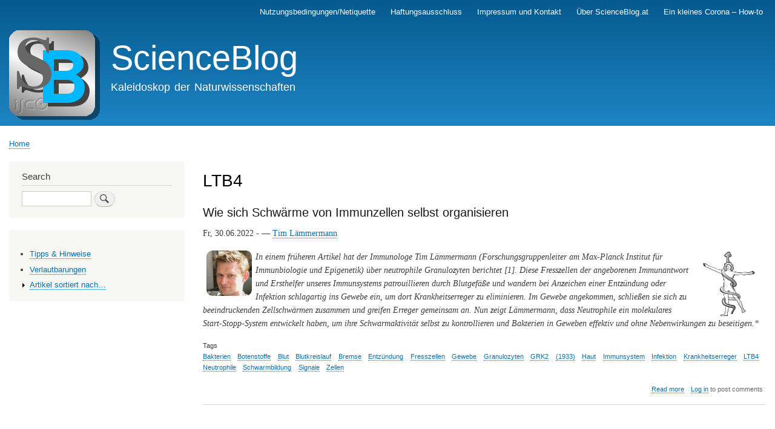

--- FILE ---
content_type: text/html; charset=UTF-8
request_url: https://www.scienceblog.at/taxonomy/term/4514
body_size: 4140
content:
<!DOCTYPE html>
<html lang="en" dir="ltr" prefix="content: http://purl.org/rss/1.0/modules/content/  dc: http://purl.org/dc/terms/  foaf: http://xmlns.com/foaf/0.1/  og: http://ogp.me/ns#  rdfs: http://www.w3.org/2000/01/rdf-schema#  schema: http://schema.org/  sioc: http://rdfs.org/sioc/ns#  sioct: http://rdfs.org/sioc/types#  skos: http://www.w3.org/2004/02/skos/core#  xsd: http://www.w3.org/2001/XMLSchema# ">
  <head>
    <meta charset="utf-8" />
<meta name="Generator" content="Drupal 9 (https://www.drupal.org)" />
<meta name="MobileOptimized" content="width" />
<meta name="HandheldFriendly" content="true" />
<meta name="viewport" content="width=device-width, initial-scale=1.0" />
<link rel="icon" href="/sites/default/files/icon.png" type="image/png" />
<link rel="alternate" type="application/rss+xml" title="LTB4" href="https://www.scienceblog.at/taxonomy/term/4514/feed" />

    <title>LTB4 | ScienceBlog</title>
    <link rel="stylesheet" media="all" href="/sites/default/files/css/css_v18WUm75dSk_A-DeLZcRjivGVxxUXl9PCwLE_JJpyIk.css" />
<link rel="stylesheet" media="all" href="/sites/default/files/css/css_nO8eMvUkXl5icil91iY8XjRT_zYxi9e3AQCZN0LFjxA.css" />
<link rel="stylesheet" media="print" href="/sites/default/files/css/css_Z5jMg7P_bjcW9iUzujI7oaechMyxQTUqZhHJ_aYSq04.css" />

    
  </head>
  <body class="layout-one-sidebar layout-sidebar-first path-taxonomy">
        <a href="#main-content" class="visually-hidden focusable skip-link">
      Skip to main content
    </a>
    
      <div class="dialog-off-canvas-main-canvas" data-off-canvas-main-canvas>
    <div id="page-wrapper">
  <div id="page">
    <header id="header" class="header" role="banner">
      <div class="section layout-container clearfix">
          <div class="region region-secondary-menu">
    
<nav role="navigation" aria-labelledby="block-mainnavigation-menu" id="block-mainnavigation" class="block block-menu navigation menu--main">
            
  <h2 class="visually-hidden" id="block-mainnavigation-menu">Main navigation</h2>
  

        <div class="content">
            <div class="menu-toggle-target menu-toggle-target-show" id="show-block-mainnavigation"></div>
      <div class="menu-toggle-target" id="hide-block-mainnavigation"></div>
      <a class="menu-toggle" href="#show-block-mainnavigation">Show &mdash; Main navigation</a>
      <a class="menu-toggle menu-toggle--hide" href="#hide-block-mainnavigation">Hide &mdash; Main navigation</a>
      
              <ul class="clearfix menu">
                    <li class="menu-item">
        <a href="/index.php/node/615" data-drupal-link-system-path="node/615">Nutzungsbedingungen/Netiquette</a>
              </li>
                <li class="menu-item">
        <a href="/index.php/node/622" data-drupal-link-system-path="node/622">Haftungsausschluss</a>
              </li>
                <li class="menu-item">
        <a href="/index.php/node/619" data-drupal-link-system-path="node/619">Impressum und Kontakt</a>
              </li>
                <li class="menu-item">
        <a href="/index.php/%C3%BCber" data-drupal-link-system-path="node/621">Über ScienceBlog.at</a>
              </li>
                <li class="menu-item">
        <a href="/index.php/corona-howto" title="Ein Katalog durchführbarer, persönlicher Maßnahmen" data-drupal-link-system-path="node/696">Ein kleines Corona – How-to</a>
              </li>
        </ul>
  


    </div>
  </nav>

  </div>

          <div class="clearfix region region-header">
    <div id="block-bartik-branding" class="clearfix site-branding block block-system block-system-branding-block">
  
    
        <a href="/index.php/" rel="home" class="site-branding__logo">
      <img src="/sites/default/files/SB.logo__0.png" alt="Home" />
    </a>
        <div class="site-branding__text">
              <div class="site-branding__name">
          <a href="/index.php/" rel="home">ScienceBlog</a>
        </div>
                    <div class="site-branding__slogan">Kaleidoskop der Naturwissenschaften</div>
          </div>
  </div>

  </div>

        
      </div>
    </header>
          <div class="highlighted">
        <aside class="layout-container section clearfix" role="complementary">
            <div class="region region-highlighted">
    <div data-drupal-messages-fallback class="hidden"></div>

  </div>

        </aside>
      </div>
            <div id="main-wrapper" class="layout-main-wrapper layout-container clearfix">
      <div id="main" class="layout-main clearfix">
          <div class="region region-breadcrumb">
    <div id="block-bartik-breadcrumbs" class="block block-system block-system-breadcrumb-block">
  
    
      <div class="content">
        <nav class="breadcrumb" role="navigation" aria-labelledby="system-breadcrumb">
    <h2 id="system-breadcrumb" class="visually-hidden">Breadcrumb</h2>
    <ol>
          <li>
                  <a href="/">Home</a>
              </li>
        </ol>
  </nav>

    </div>
  </div>

  </div>

        <main id="content" class="column main-content" role="main">
          <section class="section">
            <a id="main-content" tabindex="-1"></a>
              <div class="region region-content">
    <div id="block-bartik-page-title" class="block block-core block-page-title-block">
  
    
      <div class="content">
      

  <h1 class="title page-title">LTB4</h1>


    </div>
  </div>
<div id="block-bartik-content" class="block block-system block-system-main-block">
  
    
      <div class="content">
      <div class="views-element-container"><div class="view view-taxonomy-term view-id-taxonomy_term view-display-id-page_1 js-view-dom-id-86fbdb79fbb1a31813c8aefd7157e7fb1f2616c2e8087f80d9e6c9dfdbd01028">
  
    
      <div class="view-header">
      <div about="/taxonomy/term/4514" typeof="schema:Thing" id="taxonomy-term-4514" class="taxonomy-term vocabulary-tags">
  
      <span property="schema:name" content="LTB4" class="rdf-meta hidden"></span>

  <div class="content">
    
  </div>
</div>

    </div>
      
      <div class="view-content">
          <div class="views-row">
<article data-history-node-id="888" role="article" about="/neutrophile-schwarmbildung-start-stopp" typeof="schema:Article" class="node node--type-article node--promoted node--view-mode-teaser clearfix">
  <header>
    
            <h2 class="node__title">
        <a href="/neutrophile-schwarmbildung-start-stopp" rel="bookmark"><span property="schema:name" class="field field--name-title field--type-string field--label-hidden">Wie sich Schwärme von Immunzellen selbst organisieren</span>
</a>
      </h2>
          <span property="schema:name" content="Wie sich Schwärme von Immunzellen selbst organisieren" class="rdf-meta hidden"></span>
  <span property="schema:interactionCount" content="UserComments:0" class="rdf-meta hidden"></span>

      </header>
  <div class="node__content clearfix">
    
            <div property="schema:text" class="clearfix text-formatted field field--name-body field--type-text-with-summary field--label-hidden field__item"><p>Fr, 30.06.2022 - — <a href="/tim-lämmermann">Tim Lämmermann</a></p>

<p><a href="/tim-lämmermann"><img align="left" alt="Tim Lämmermann" hspace="6" src="/pics/autoren/Tim Lämmermann.png" title="Tim Lämmermann" /></a><a href="/medizin" rel="nofollow" title="Medizin"><img align="right" alt="Icon Medizin" hspace="6" src="/pics/icons/medizin.png" width="110" /></a><i> In einem früheren Artikel hat der Immunologe Tim Lämmermann (Forschungsgruppenleiter am Max-Planck Institut für Immunbiologie und Epigenetik) über neutrophile Granulozyten berichtet [1]. Diese Fresszellen der angeborenen Immunantwort und Ersthelfer unseres Immunsystems patrouillieren durch Blutgefäße und wandern bei Anzeichen einer Entzündung oder Infektion schlagartig ins Gewebe ein, um dort Krankheitserreger zu eliminieren. Im Gewebe angekommen, schließen sie sich zu beeindruckenden Zellschwärmen zusammen und greifen Erreger gemeinsam an. Nun zeigt Lämmermann, dass Neutrophile ein molekulares Start-Stopp-System entwickelt haben, um ihre Schwarmaktivität selbst zu kontrollieren und Bakterien in Geweben effektiv und ohne Nebenwirkungen zu beseitigen.*</i></p>
</div>
      <div class="field field--name-field-tags field--type-entity-reference field--label-above clearfix">
      <h3 class="field__label">Tags</h3>
    <ul class="links field__items">
          <li><a href="/taxonomy/term/930" property="schema:about" hreflang="en">Bakterien</a></li>
          <li><a href="/taxonomy/term/2458" property="schema:about" hreflang="en">Botenstoffe</a></li>
          <li><a href="/taxonomy/term/1656" property="schema:about" hreflang="en">Blut</a></li>
          <li><a href="/taxonomy/term/4516" property="schema:about" hreflang="en">Blutkreislauf</a></li>
          <li><a href="/taxonomy/term/4513" property="schema:about" hreflang="en">Bremse</a></li>
          <li><a href="/taxonomy/term/600" property="schema:about" hreflang="en">Entzündung</a></li>
          <li><a href="/taxonomy/term/2389" property="schema:about" hreflang="en">Fresszellen</a></li>
          <li><a href="/taxonomy/term/3281" property="schema:about" hreflang="en">Gewebe</a></li>
          <li><a href="/taxonomy/term/1933" property="schema:about" hreflang="en">Granulozyten</a></li>
          <li><a href="/taxonomy/term/4517" property="schema:about" hreflang="en">GRK2</a></li>
          <li><a href="/taxonomy/term/4518" property="schema:about" hreflang="en">(1933)</a></li>
          <li><a href="/taxonomy/term/548" property="schema:about" hreflang="en">Haut</a></li>
          <li><a href="/taxonomy/term/148" property="schema:about" hreflang="en">Immunsystem</a></li>
          <li><a href="/taxonomy/term/1165" property="schema:about" hreflang="en">Infektion</a></li>
          <li><a href="/taxonomy/term/2137" property="schema:about" hreflang="en">Krankheitserreger</a></li>
          <li><a href="/taxonomy/term/4514" property="schema:about" hreflang="en">LTB4</a></li>
          <li><a href="/taxonomy/term/1935" property="schema:about" hreflang="en">Neutrophile</a></li>
          <li><a href="/taxonomy/term/4515" property="schema:about" hreflang="en">Schwarmbildung</a></li>
          <li><a href="/taxonomy/term/1390" property="schema:about" hreflang="en">Signale</a></li>
          <li><a href="/taxonomy/term/702" property="schema:about" hreflang="en">Zellen</a></li>
      </ul>
</div>
  <div class="node__links">
    <ul class="links inline"><li class="node-readmore"><a href="/neutrophile-schwarmbildung-start-stopp" rel="tag" title="Wie sich Schwärme von Immunzellen selbst organisieren" hreflang="en">Read more<span class="visually-hidden"> about Wie sich Schwärme von Immunzellen selbst organisieren</span></a></li><li class="comment-forbidden"><a href="/user/login?destination=/neutrophile-schwarmbildung-start-stopp%23comment-form">Log in</a> to post comments</li></ul>  </div>

  </div>
</article>
</div>

    </div>
  
      
              <div class="feed-icons">
      <a href="https://www.scienceblog.at/taxonomy/term/4514/feed" class="feed-icon">
  Subscribe to LTB4
</a>

    </div>
  </div>
</div>

    </div>
  </div>

  </div>

          </section>
        </main>
                  <div id="sidebar-first" class="column sidebar">
            <aside class="section" role="complementary">
                <div class="region region-sidebar-first">
    <div class="search-block-form block block-search container-inline" data-drupal-selector="search-block-form" id="block-bartik-search" role="search">
  
      <h2>Search</h2>
    
      <div class="content container-inline">
      <form action="/index.php/search/node" method="get" id="search-block-form" accept-charset="UTF-8" class="search-form search-block-form">
  <div class="js-form-item form-item js-form-type-search form-type-search js-form-item-keys form-item-keys form-no-label">
      <label for="edit-keys" class="visually-hidden">Search</label>
        <input title="Enter the terms you wish to search for." data-drupal-selector="edit-keys" type="search" id="edit-keys" name="keys" value="" size="15" maxlength="128" class="form-search" />

        </div>
<div data-drupal-selector="edit-actions" class="form-actions js-form-wrapper form-wrapper" id="edit-actions"><input class="search-form__submit button js-form-submit form-submit" data-drupal-selector="edit-submit" type="submit" id="edit-submit" value="Search" />
</div>

</form>

    </div>
  </div>
<div id="block-booknavigation" class="block block-book block-book-navigation">
  
    
      <div class="content">
        <nav id="book-block-menu-7" class="book-block-menu" role="navigation" aria-label="Book outline for Tipps &amp; Hinweise">
    
              <ul class="menu">
                    <li class="menu-item">
        <a href="/tipps-hinweise" hreflang="en">Tipps &amp; Hinweise</a>
              </li>
        </ul>
  


  </nav>
  <nav id="book-block-menu-8" class="book-block-menu" role="navigation" aria-label="Book outline for Verlautbarungen">
    
              <ul class="menu">
                    <li class="menu-item">
        <a href="/verlautbarungen" hreflang="en">Verlautbarungen</a>
              </li>
        </ul>
  


  </nav>
  <nav id="book-block-menu-377" class="book-block-menu" role="navigation" aria-label="Book outline for Artikel sortiert nach…">
    
              <ul class="menu">
                    <li class="menu-item menu-item--collapsed">
        <a href="/artikel-nach" hreflang="en">Artikel sortiert nach…</a>
              </li>
        </ul>
  


  </nav>

    </div>
  </div>

  </div>

            </aside>
          </div>
                      </div>
    </div>
        <footer class="site-footer">
      <div class="layout-container">
                  <div class="site-footer__top clearfix">
              <div class="region region-footer-first">
    
<nav role="navigation" aria-labelledby="block-bartik-footer-menu" id="block-bartik-footer" class="block block-menu navigation menu--footer">
            
  <h2 class="visually-hidden" id="block-bartik-footer-menu">Footer menu</h2>
  

        <div class="content">
            <div class="menu-toggle-target menu-toggle-target-show" id="show-block-bartik-footer"></div>
      <div class="menu-toggle-target" id="hide-block-bartik-footer"></div>
      <a class="menu-toggle" href="#show-block-bartik-footer">Show &mdash; Footer menu</a>
      <a class="menu-toggle menu-toggle--hide" href="#hide-block-bartik-footer">Hide &mdash; Footer menu</a>
      
              <ul class="clearfix menu">
                    <li class="menu-item">
        <a href="/index.php/contact" data-drupal-link-system-path="contact">Contact</a>
              </li>
        </ul>
  


    </div>
  </nav>
<div id="block-bartik-powered" class="block block-system block-system-powered-by-block">
  
    
      <div class="content">
      <span>Powered by <a href="https://www.drupal.org">Drupal</a></span>
    </div>
  </div>

  </div>

            
            
            
          </div>
                      </div>
    </footer>
  </div>
</div>

  </div>

    
    
  </body>
</html>
